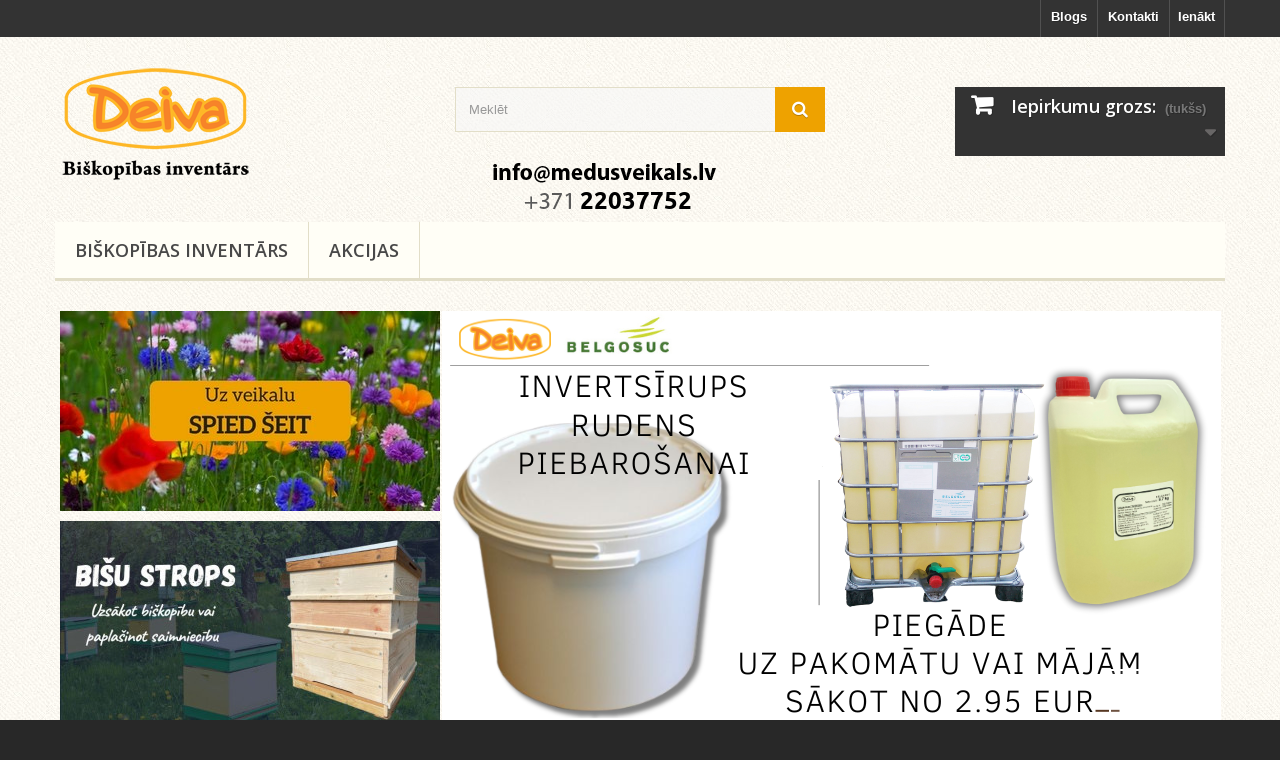

--- FILE ---
content_type: text/html; charset=utf-8
request_url: https://deivaveikals.lv/
body_size: 11683
content:
<!DOCTYPE HTML> <!--[if lt IE 7]><html class="no-js lt-ie9 lt-ie8 lt-ie7 " lang="lv"><![endif]--> <!--[if IE 7]><html class="no-js lt-ie9 lt-ie8 ie7" lang="lv"><![endif]--> <!--[if IE 8]><html class="no-js lt-ie9 ie8" lang="lv"><![endif]--> <!--[if gt IE 8]><html class="no-js ie9" lang="lv"><![endif]--><html lang="lv"><head><meta charset="utf-8" /><title>Biškopības interneta veikals - Biškopības inventārs un aprīkojums</title><meta name="description" content="Specializētais biškopības veikals internetā. Mēs piedāvājam plašu produktu klāstu biškopjiem. Visi mūsu produkti ir augstas kvalitātes un rūpīgi atlasīti, lai atbilstu profesionālu un hobiju biškopju vajadzībām." /><meta name="keywords" content="medus veikals,biškopības inventārs,biškopības aprīkojums,dravas inventārs,medus sviedes,veikals biškopjiem,bišu lietas,piederumi biškopjime,biškopība" /><meta name="generator" content="PrestaShop" /><meta name="robots" content="index,follow" /><meta name="viewport" content="width=device-width, minimum-scale=0.25, maximum-scale=1.6, initial-scale=1.0" /><meta name="apple-mobile-web-app-capable" content="yes" /><link rel="icon" type="image/vnd.microsoft.icon" href="/img/favicon.ico?1750069289" /><link rel="shortcut icon" type="image/x-icon" href="/img/favicon.ico?1750069289" /><link rel="stylesheet" href="https://deivaveikals.lv/themes/default-bootstrap/cache/v_93_64983157874843b343ce093993801155_all.css" type="text/css" media="all" /> <script type="text/javascript">var CUSTOMIZE_TEXTFIELD = 1;
var FancyboxI18nClose = 'Aizvērt';
var FancyboxI18nNext = 'Nāko&scaron;ais';
var FancyboxI18nPrev = 'Iepriek&scaron;ējais';
var added_to_wishlist = 'Added to your wishlist.';
var ajax_allowed = true;
var ajaxsearch = true;
var baseDir = 'https://deivaveikals.lv/';
var baseUri = 'https://deivaveikals.lv/';
var blocksearch_type = 'top';
var contentOnly = false;
var customizationIdMessage = 'Pielāgošana #';
var delete_txt = 'Dzēst';
var displayList = false;
var freeProductTranslation = 'Bezmaksas';
var freeShippingTranslation = '0,00 €';
var generated_date = 1769105231;
var homeslider_loop = 1;
var homeslider_pause = 5000;
var homeslider_speed = 600;
var homeslider_width = 779;
var id_lang = 2;
var img_dir = 'https://deivaveikals.lv/themes/default-bootstrap/img/';
var instantsearch = false;
var isGuest = 0;
var isLogged = 0;
var loggin_required = 'You must be logged in to manage your wishlist.';
var mywishlist_url = 'https://deivaveikals.lv/module/blockwishlist/mywishlist';
var page_name = 'index';
var placeholder_blocknewsletter = 'Ievadiet e-pastu';
var priceDisplayMethod = 0;
var priceDisplayPrecision = 2;
var quickView = true;
var removingLinkText = 'izņemt šo produktu no pirkumu groza';
var roundMode = 2;
var search_url = 'https://deivaveikals.lv/search';
var static_token = '389478d594abc35fd471f715f26b7f80';
var token = '01d7ff98936e6cf73aefafd6bc428d18';
var usingSecureMode = true;
var wishlistProductsIds = false;</script> <script type="text/javascript" src="/js/jquery/jquery-1.11.0.min.js"></script> <script type="text/javascript" src="/js/jquery/jquery-migrate-1.2.1.min.js"></script> <script type="text/javascript" src="/js/jquery/plugins/jquery.easing.js"></script> <script type="text/javascript" src="/js/tools.js"></script> <script type="text/javascript" src="/themes/default-bootstrap/js/global.js"></script> <script type="text/javascript" src="/themes/default-bootstrap/js/autoload/10-bootstrap.min.js"></script> <script type="text/javascript" src="/themes/default-bootstrap/js/autoload/15-jquery.total-storage.min.js"></script> <script type="text/javascript" src="/themes/default-bootstrap/js/autoload/15-jquery.uniform-modified.js"></script> <script type="text/javascript" src="/js/jquery/plugins/fancybox/jquery.fancybox.js"></script> <script type="text/javascript" src="/themes/default-bootstrap/js/modules/blockcart/ajax-cart.js"></script> <script type="text/javascript" src="/js/jquery/plugins/jquery.scrollTo.js"></script> <script type="text/javascript" src="/js/jquery/plugins/jquery.serialScroll.js"></script> <script type="text/javascript" src="/js/jquery/plugins/bxslider/jquery.bxslider.js"></script> <script type="text/javascript" src="/themes/default-bootstrap/js/tools/treeManagement.js"></script> <script type="text/javascript" src="/themes/default-bootstrap/js/modules/blocknewsletter/blocknewsletter.js"></script> <script type="text/javascript" src="/js/jquery/plugins/autocomplete/jquery.autocomplete.js"></script> <script type="text/javascript" src="/themes/default-bootstrap/js/modules/blocksearch/blocksearch.js"></script> <script type="text/javascript" src="/themes/default-bootstrap/js/modules/homeslider/js/homeslider.js"></script> <script type="text/javascript" src="/themes/default-bootstrap/js/modules/blockwishlist/js/ajax-wishlist.js"></script> <script type="text/javascript" src="/themes/default-bootstrap/js/modules/blocktopmenu/js/hoverIntent.js"></script> <script type="text/javascript" src="/themes/default-bootstrap/js/modules/blocktopmenu/js/superfish-modified.js"></script> <script type="text/javascript" src="/themes/default-bootstrap/js/modules/blocktopmenu/js/blocktopmenu.js"></script> <script type="text/javascript" src="/modules/ganalytics/views/js/GoogleAnalyticActionLib.js"></script> <script type="text/javascript" src="/themes/default-bootstrap/js/index.js"></script> <script type="text/javascript">(window.gaDevIds=window.gaDevIds||[]).push('d6YPbH');
				(function(i,s,o,g,r,a,m){i['GoogleAnalyticsObject']=r;i[r]=i[r]||function(){
				(i[r].q=i[r].q||[]).push(arguments)},i[r].l=1*new Date();a=s.createElement(o),
				m=s.getElementsByTagName(o)[0];a.async=1;a.src=g;m.parentNode.insertBefore(a,m)
				})(window,document,'script','//www.google-analytics.com/analytics.js','ga');
				ga('create', 'UA-7512644-6', 'auto');
				ga('require', 'ec');</script> <link rel="stylesheet" href="https://fonts.googleapis.com/css?family=Open+Sans:300,600&amp;subset=latin,latin-ext" type="text/css" media="all" /> <!--[if IE 8]> <script src="https://oss.maxcdn.com/libs/html5shiv/3.7.0/html5shiv.js"></script> <script src="https://oss.maxcdn.com/libs/respond.js/1.3.0/respond.min.js"></script> <![endif]--></head><body id="index" class="index hide-left-column hide-right-column lang_lv"><div id="page"><div class="header-container"> <header id="header"><div class="banner"><div class="container"><div class="row"></div></div></div><div class="nav"><div class="container"><div class="row"> <nav><div class="header_user_info"> <a class="login" href="https://deivaveikals.lv/my-account" rel="nofollow" title="Log in to your customer account"> Ienākt </a></div><div id="fwsx-nav-links"><ul><li> <a href="https://deivaveikals.lv/contact-us" title="Kontakti">Kontakti</a></li><li> <a href="http://medusblogs.lv/" target="_blank" title="Blogs">Blogs</a></li></ul></div></nav></div></div></div><div><div class="container"><div class="row"><div id="header_logo"> <a href="http://deivaveikals.lv/" title="Biškopības inventārs un aprīkojums"> <img class="logo img-responsive" src="https://deivaveikals.lv/img/deiva-1518698248.jpg" alt="Biškopības inventārs un aprīkojums" width="200" height="145"/> </a><div id="contact-phone"></div></div><div id="search_block_top" class="col-sm-4 clearfix"><form id="searchbox" method="get" action="https://deivaveikals.lv/search" > <input type="hidden" name="controller" value="search" /> <input type="hidden" name="orderby" value="position" /> <input type="hidden" name="orderway" value="desc" /> <input class="search_query form-control" type="text" id="search_query_top" name="search_query" placeholder="Meklēt" value="" /> <button type="submit" name="submit_search" class="btn btn-default button-search"> <span>Meklēt</span> </button></form></div><div class="col-sm-4 clearfix"><div class="shopping_cart"> <a href="https://deivaveikals.lv/quick-order" title="Skatīt manu pirkuma grozu" rel="nofollow"> <b>Iepirkumu grozs:</b> <span class="ajax_cart_quantity unvisible">0</span> <span class="ajax_cart_product_txt unvisible">produkts</span> <span class="ajax_cart_product_txt_s unvisible">Preces</span> <span class="ajax_cart_total unvisible"> </span> <span class="ajax_cart_no_product">(tukšs)</span> </a><div class="cart_block block exclusive"><div class="block_content"><div class="cart_block_list"><p class="cart_block_no_products"> Nav produktu</p><div class="cart-prices"><div class="cart-prices-line first-line"> <span class="price cart_block_shipping_cost ajax_cart_shipping_cost"> 0,00 € </span> <span> Piegāde </span></div><div class="cart-prices-line last-line"> <span class="price cart_block_total ajax_block_cart_total">0,00 €</span> <span>Pavisam kopā:</span></div></div><p class="cart-buttons"> <a id="button_order_cart" class="btn btn-default button button-small" href="https://deivaveikals.lv/quick-order" title="Pasūtīt" rel="nofollow"> <span> Pasūtīt<i class="icon-chevron-right right"></i> </span> </a></p></div></div></div></div></div><div id="layer_cart"><div class="clearfix"><div class="layer_cart_product col-xs-12 col-md-6"> <span class="cross" title="Aizvērt logu"></span><h2> <i class="icon-ok"></i>Produkts veiksmīgi pievienots iepirkumu grozam</h2><div class="product-image-container layer_cart_img"></div><div class="layer_cart_product_info"> <span id="layer_cart_product_title" class="product-name"></span> <span id="layer_cart_product_attributes"></span><div> <strong class="dark">Daudzums</strong> <span id="layer_cart_product_quantity"></span></div><div> <strong class="dark">Pavisam kopā:</strong> <span id="layer_cart_product_price"></span></div></div></div><div class="layer_cart_cart col-xs-12 col-md-6"><h2> <span class="ajax_cart_product_txt_s unvisible"> Tavā grozā ir <span class="ajax_cart_quantity">0</span> produkti. </span> <span class="ajax_cart_product_txt "> Pastāv 1 prece Jūsu grozā. </span></h2><div class="layer_cart_row"> <strong class="dark"> Kopā produkti: (ar PVN) </strong> <span class="ajax_block_products_total"> </span></div><div class="layer_cart_row"> <strong class="dark"> Kopā piegāde:&nbsp;(ar PVN) </strong> <span class="ajax_cart_shipping_cost"> 0,00 € </span></div><div class="layer_cart_row"> <strong class="dark"> Pavisam kopā: (ar PVN) </strong> <span class="ajax_block_cart_total"> </span></div><div class="button-container"> <span class="continue btn btn-default button exclusive-medium" title="Turpināt iepirkties"> <span> <i class="icon-chevron-left left"></i>Turpināt iepirkties </span> </span> <a class="btn btn-default button button-medium" href="https://deivaveikals.lv/quick-order" title="Turpināt maksājumu" rel="nofollow"> <span> Turpināt maksājumu<i class="icon-chevron-right right"></i> </span> </a></div></div></div><div class="crossseling"></div></div><div class="layer_cart_overlay"></div><div id="block_top_menu" class="sf-contener clearfix col-lg-12"><div class="cat-title">Sadaļas</div><ul class="sf-menu clearfix menu-content"><li><a href="https://deivaveikals.lv/18-biskopibas-inventars" title="Biškopības inventārs">Biškopības inventārs</a><ul><li><a href="https://deivaveikals.lv/20-stropi-un-to-aprikojums" title="Stropi un to aprīkojums">Stropi un to aprīkojums</a></li><li><a href="https://deivaveikals.lv/21-vaska-sunu-plaksnes" title="Vaska šūnu plāksnes">Vaska šūnu plāksnes</a></li><li><a href="https://deivaveikals.lv/22-medus-sviedes" title="Medus sviedes">Medus sviedes</a><ul><li><a href="https://deivaveikals.lv/62-tangencialas-medus-sviedes" title="Tangenciālās medus sviedes">Tangenciālās medus sviedes</a></li><li><a href="https://deivaveikals.lv/23-radialas-medus-sviedes" title="Radiālās medus sviedes">Radiālās medus sviedes</a></li><li><a href="https://deivaveikals.lv/30-kasesu-medus-sviedes" title="Kasešu medus sviedes">Kasešu medus sviedes</a></li></ul></li><li><a href="https://deivaveikals.lv/24-vaska-kausesana" title="Vaska kausēšana">Vaska kausēšana</a></li><li><a href="https://deivaveikals.lv/27-bisu-barosana" title="Bišu barošana">Bišu barošana</a><ul><li><a href="https://deivaveikals.lv/28-bisu-bariba" title="Bišu barība">Bišu barība</a></li><li><a href="https://deivaveikals.lv/29-barotavas" title="Barotavas">Barotavas</a></li></ul></li><li><a href="https://deivaveikals.lv/26-bisu-veseliba" title="Bišu veselība">Bišu veselība</a></li><li><a href="https://deivaveikals.lv/25-nektaraugu-seklas" title="Nektāraugu sēklas">Nektāraugu sēklas</a></li><li><a href="https://deivaveikals.lv/51-bisu-spietu-pievilinasana" title="Bišu spietu pievilināšana">Bišu spietu pievilināšana</a></li><li><a href="https://deivaveikals.lv/52-bisu-masu-audzesana" title="Bišu māšu audzēšana">Bišu māšu audzēšana</a></li><li><a href="https://deivaveikals.lv/54-medus-fasesana" title="Medus fasēšana">Medus fasēšana</a></li><li><a href="https://deivaveikals.lv/55-medus-filtresana" title="Medus filtrēšana">Medus filtrēšana</a></li><li><a href="https://deivaveikals.lv/78-medus-dekristalizacija" title="Medus dekristalizācija">Medus dekristalizācija</a></li><li><a href="https://deivaveikals.lv/89-ziedputeksnu-un-bisu-maizes-razosanai" title="Ziedputekšņu un bišu maizes ražošanai">Ziedputekšņu un bišu maizes ražošanai</a></li><li><a href="https://deivaveikals.lv/56-medus-atvakosana" title="Medus atvākošana">Medus atvākošana</a></li><li><a href="https://deivaveikals.lv/57-biskopja-apgerbs" title="Biškopja apģērbs">Biškopja apģērbs</a><ul><li><a href="https://deivaveikals.lv/58-biskopja-kombinezoni" title="Biškopja kombinezoni">Biškopja kombinezoni</a></li><li><a href="https://deivaveikals.lv/59-biskopja-sejassargi" title="Biškopja sejassargi">Biškopja sejassargi</a></li><li><a href="https://deivaveikals.lv/60-biskopja-cimdi-un-cits-aizsargapgerbs" title="Biškopja cimdi un cits aizsargapģērbs">Biškopja cimdi un cits aizsargapģērbs</a></li><li><a href="https://deivaveikals.lv/61-biskopja-jakas" title="Biškopja jakas">Biškopja jakas</a></li><li><a href="https://deivaveikals.lv/80-biskopja-bikses" title="Biškopja bikses">Biškopja bikses</a></li></ul></li><li><a href="https://deivaveikals.lv/68-biskopja-darbariki-un-aksesuari" title="Biškopja darbarīki un aksesuāri">Biškopja darbarīki un aksesuāri</a><ul><li><a href="https://deivaveikals.lv/69-dumekli" title="Dūmekļi">Dūmekļi</a></li><li><a href="https://deivaveikals.lv/70-biskopja-kaltini" title="Biškopja kaltiņi">Biškopja kaltiņi</a></li><li><a href="https://deivaveikals.lv/71-ramisu-iestieplosana-un-iesunosana" title="Rāmīšu iestiepļošana un iešūnošana">Rāmīšu iestiepļošana un iešūnošana</a></li><li><a href="https://deivaveikals.lv/72-slotinas" title="Slotiņas">Slotiņas</a></li><li><a href="https://deivaveikals.lv/73-atvakosanas-inventars" title="Atvākošanas inventārs">Atvākošanas inventārs</a></li></ul></li><li><a href="https://deivaveikals.lv/92-davanas-dazadi-citi-produkti" title="Dāvanas & dažādi citi produkti">Dāvanas & dažādi citi produkti</a></li></ul></li><li><a href="/medus-veikala-akcijas-cenas" title="Akcijas">Akcijas</a></li></ul></div></div></div></div> </header></div><div class="columns-container"><div id="columns" class="container"><div id="slider_row" class="row"><div id="top_column" class="center_column col-xs-12 col-sm-12"><div id="htmlcontent_top"><ul class="htmlcontent-home clearfix row"><li class="htmlcontent-item-1 col-xs-4"> <a href="/18-biskopibas-inventars" class="item-link" title="S&#257;kt iepirkties"> <img src="https://deivaveikals.lv/modules/themeconfigurator/img/be5fecef090a3876a6898e4b0de010811e7bbbeb_uz-medus-veikalu.jpg" class="item-img " title="S&#257;kt iepirkties" alt="S&#257;kt iepirkties" width="380" height="200"/> </a></li><li class="htmlcontent-item-2 col-xs-4"> <a href="/20-stropi-un-to-aprikojums" class="item-link" title="Bi&scaron;u strops"> <img src="https://deivaveikals.lv/modules/themeconfigurator/img/4eec7eccfb252145e3a5de65e779b7c468318902_slider-interneta-veikaliem.jpg" class="item-img " title="Bi&scaron;u strops" alt="Bi&scaron;u strops" width="380" height="205"/> </a></li></ul></div><div id="homepage-slider"><ul id="homeslider" style="max-height:420px;"><li class="homeslider-container"> <a href="https://deivaveikals.lv/28-bisu-bariba" title="Invertsīrups bitēm"> <img src="https://deivaveikals.lv/modules/homeslider/images/9dc2efe2355478b8b8a2fee5b1f8d21aa12d0170_slider-bariba.png" width="779" height="420" alt="Inverts&#299;rups bit&#275;m" /> </a></li><li class="homeslider-container"> <a href="https://deivaveikals.lv/biskopibas-inventars/1000-kartona-kaste-medus-telpas-ramim-.html" title="Kartona kaste medus telpas rāmim ar plastmasas rokturi komplektā."> <img src="https://deivaveikals.lv/modules/homeslider/images/1543ac46fda88734172997384f3ea3d14196fff6_Slider interneta veikaliem (3).jpg" width="779" height="420" alt="Kartona kaste medus telpas r&#257;mim ar plastmasas rokturi komplekt&#257;." /> </a></li><li class="homeslider-container"> <a href="/93-veterinara-aptieka" title="Interneta veterinārā aptieka APIVET"> <img src="https://deivaveikals.lv/modules/homeslider/images/7fb08e67164f6d592cec0be7a06f4148657f52a9_varostop-slider.jpg" width="779" height="420" alt="Interneta veterin&#257;r&#257; aptieka APIVET" /> </a></li><li class="homeslider-container"> <a href="/68-biskopja-darbariki-un-aksesuari" title="Biškopības inventārs"> <img src="https://deivaveikals.lv/modules/homeslider/images/602a9bd96a1fdc8b40a4500097628cd92dd97fff_Slider-darbariki.jpg" width="779" height="420" alt="Bi&scaron;kop&#299;bas invent&#257;rs" /> </a><div class="homeslider-description"><h4><span style="color:#573722;">Biškopības inventārs</span></h4><h4><span style="color:#573722;">visām gaumēm</span></h4><p></p></div></li><li class="homeslider-container"> <a href="https://deivaveikals.lv/biskopja-darbariki-un-aksesuari/320-spietuve-finiera.html" title="Spietuve (finiera) atlaide"> <img src="https://deivaveikals.lv/modules/homeslider/images/be67f8b01335cedba7920b4c685f5d1af0db48b6_Slider interneta veikaliem (3).jpg" width="779" height="420" alt="Spietuve (finiera) atlaide" /> </a></li><li class="homeslider-container"> <a href="/" title="Biškopības inventārs"> <img src="https://deivaveikals.lv/modules/homeslider/images/3a410f8e7b7820a619c4558f96c440a2990265b8_inventars-slideris.jpg" width="779" height="420" alt="Bi&scaron;kop&#299;bas invent&#257;rs" /> </a></li></ul></div></div></div><div class="row"><div id="center_column" class="center_column col-xs-12 col-sm-12"><ul id="home-page-tabs" class="nav nav-tabs clearfix"><li><a data-toggle="tab" href="#homefeatured" class="homefeatured">Aktuāli</a></li><li><a data-toggle="tab" href="#blockspecials" class="blockspecials">Īpašie piedāvājumi</a></li><li><a data-toggle="tab" href="#blocknewproducts" class="blocknewproducts">Jaunumi</a></li><li><a data-toggle="tab" href="#blockbestsellers" class="blockbestsellers">Visvairāk pirkts</a></li></ul><div class="tab-content"><ul id="blockspecials" class="product_list grid row blockspecials tab-pane"><li class="ajax_block_product col-xs-12 col-sm-4 col-md-3 first-in-line last-line first-item-of-tablet-line first-item-of-mobile-line last-mobile-line"><div class="product-container" itemscope itemtype="http://schema.org/Product"><div class="left-block"><div class="product-image-container"> <a class="product_img_link" href="https://deivaveikals.lv/biskopja-darbariki-un-aksesuari/320-spietuve-finiera.html" title="Spietuve (finiera)" itemprop="url"> <img class="replace-2x img-responsive" src="https://deivaveikals.lv/1034-home_default/spietuve-finiera.jpg" alt="Spietuve (finiera)" title="Spietuve (finiera)" width="250" height="250" itemprop="image" /> </a><div class="quick-view-wrapper-mobile"> <a class="quick-view-mobile" href="https://deivaveikals.lv/biskopja-darbariki-un-aksesuari/320-spietuve-finiera.html" rel="https://deivaveikals.lv/biskopja-darbariki-un-aksesuari/320-spietuve-finiera.html"> <i class="icon-eye-open"></i> </a></div> <a class="quick-view" href="https://deivaveikals.lv/biskopja-darbariki-un-aksesuari/320-spietuve-finiera.html" rel="https://deivaveikals.lv/biskopja-darbariki-un-aksesuari/320-spietuve-finiera.html"> <span>Ātrais skats</span> </a><div class="content_price" itemprop="offers" itemscope itemtype="http://schema.org/Offer"> <span itemprop="price" class="price product-price"> 39,90 € </span><meta itemprop="priceCurrency" content="EUR" /> <span class="old-price product-price"> 45,00 € </span></div></div></div><div class="right-block"><h5 itemprop="name"> <a class="product-name" href="https://deivaveikals.lv/biskopja-darbariki-un-aksesuari/320-spietuve-finiera.html" title="Spietuve (finiera)" itemprop="url" > Spietuve (finiera) </a></h5><p class="product-desc" itemprop="description"> No finiera izgatavota kaste, kura paredzēta spieta savākšanai, pagaidu uzglabāšanai un transportēšanai.</p><div itemprop="offers" itemscope itemtype="http://schema.org/Offer" class="content_price"> <span itemprop="price" class="price product-price"> 39,90 € </span><meta itemprop="priceCurrency" content="EUR" /> <span class="old-price product-price"> 45,00 € </span></div><div class="button-container"> <a class="button ajax_add_to_cart_button btn btn-default" href="http://deivaveikals.lv/cart?add=1&amp;id_product=320&amp;token=389478d594abc35fd471f715f26b7f80" rel="nofollow" title="Ielikt grozā" data-id-product="320"> <span>Ielikt grozā</span> </a> <a itemprop="url" class="button lnk_view btn btn-default" href="https://deivaveikals.lv/biskopja-darbariki-un-aksesuari/320-spietuve-finiera.html" title="Skatīt kā"> <span>Vairāk</span> </a></div><div class="product-flags"> <span class="discount">Akcijas cena!</span></div> <span itemprop="offers" itemscope itemtype="http://schema.org/Offer" class="availability"> <span class="available-now"><link itemprop="availability" href="http://schema.org/InStock" /> Ir veikalā </span> </span></div></div></li><li class="ajax_block_product col-xs-12 col-sm-4 col-md-3 last-line last-item-of-mobile-line last-mobile-line"><div class="product-container" itemscope itemtype="http://schema.org/Product"><div class="left-block"><div class="product-image-container"> <a class="product_img_link" href="https://deivaveikals.lv/sakums/1010-skabenskabes-glicerina-plaksnites.html" title="Skābeņskābes- glicerīna plāksnītes (iepakojumā 20 plāksnītes)" itemprop="url"> <img class="replace-2x img-responsive" src="https://deivaveikals.lv/1371-home_default/skabenskabes-glicerina-plaksnites.jpg" alt="Skābeņskābes- glicerīna plāksnītes (iepakojumā 20 plāksnītes)" title="Skābeņskābes- glicerīna plāksnītes (iepakojumā 20 plāksnītes)" width="250" height="250" itemprop="image" /> </a><div class="quick-view-wrapper-mobile"> <a class="quick-view-mobile" href="https://deivaveikals.lv/sakums/1010-skabenskabes-glicerina-plaksnites.html" rel="https://deivaveikals.lv/sakums/1010-skabenskabes-glicerina-plaksnites.html"> <i class="icon-eye-open"></i> </a></div> <a class="quick-view" href="https://deivaveikals.lv/sakums/1010-skabenskabes-glicerina-plaksnites.html" rel="https://deivaveikals.lv/sakums/1010-skabenskabes-glicerina-plaksnites.html"> <span>Ātrais skats</span> </a><div class="content_price" itemprop="offers" itemscope itemtype="http://schema.org/Offer"> <span itemprop="price" class="price product-price"> 7,20 € </span><meta itemprop="priceCurrency" content="EUR" /> <span class="old-price product-price"> 8,50 € </span></div></div></div><div class="right-block"><h5 itemprop="name"> <a class="product-name" href="https://deivaveikals.lv/sakums/1010-skabenskabes-glicerina-plaksnites.html" title="Skābeņskābes- glicerīna plāksnītes (iepakojumā 20 plāksnītes)" itemprop="url" > Skābeņskābes- glicerīna plāksnītes... </a></h5><p class="product-desc" itemprop="description"> Kartona plāksnītes piesūcinātas ar skābeņskābes dihidrātu 33% un augu glicerīns 67% šķīdumu. Plāksnītes paredzētas ievietošanai bišu stropā medus bišu varrozes profilaksei un ierobežošanai, kā arī inventāra kopšanai. Glicerīns nodrošina pakāpenisku aktīvās vielas izdalīšanos. Produkts ir dabisks un nekaitīgs bitēm.</p><div itemprop="offers" itemscope itemtype="http://schema.org/Offer" class="content_price"> <span itemprop="price" class="price product-price"> 7,20 € </span><meta itemprop="priceCurrency" content="EUR" /> <span class="old-price product-price"> 8,50 € </span></div><div class="button-container"> <a class="button ajax_add_to_cart_button btn btn-default" href="http://deivaveikals.lv/cart?add=1&amp;id_product=1010&amp;token=389478d594abc35fd471f715f26b7f80" rel="nofollow" title="Ielikt grozā" data-id-product="1010"> <span>Ielikt grozā</span> </a> <a itemprop="url" class="button lnk_view btn btn-default" href="https://deivaveikals.lv/sakums/1010-skabenskabes-glicerina-plaksnites.html" title="Skatīt kā"> <span>Vairāk</span> </a></div><div class="product-flags"> <span class="discount">Akcijas cena!</span></div> <span itemprop="offers" itemscope itemtype="http://schema.org/Offer" class="availability"> <span class="available-now"><link itemprop="availability" href="http://schema.org/InStock" /> Ir veikalā </span> </span></div></div></li></ul><ul id="blocknewproducts" class="product_list grid row blocknewproducts tab-pane"><li class="ajax_block_product col-xs-12 col-sm-4 col-md-3 first-in-line last-line first-item-of-tablet-line first-item-of-mobile-line last-mobile-line"><div class="product-container" itemscope itemtype="http://schema.org/Product"><div class="left-block"><div class="product-image-container"> <a class="product_img_link" href="https://deivaveikals.lv/davanas-dazadi-citi-produkti/1011-svecu-dakts-3x620m.html" title="Sveču dakts 3x6/20m" itemprop="url"> <img class="replace-2x img-responsive" src="https://deivaveikals.lv/1372-home_default/svecu-dakts-3x620m.jpg" alt="Sveču dakts 3x6/20m" title="Sveču dakts 3x6/20m" width="250" height="250" itemprop="image" /> </a><div class="quick-view-wrapper-mobile"> <a class="quick-view-mobile" href="https://deivaveikals.lv/davanas-dazadi-citi-produkti/1011-svecu-dakts-3x620m.html" rel="https://deivaveikals.lv/davanas-dazadi-citi-produkti/1011-svecu-dakts-3x620m.html"> <i class="icon-eye-open"></i> </a></div> <a class="quick-view" href="https://deivaveikals.lv/davanas-dazadi-citi-produkti/1011-svecu-dakts-3x620m.html" rel="https://deivaveikals.lv/davanas-dazadi-citi-produkti/1011-svecu-dakts-3x620m.html"> <span>Ātrais skats</span> </a><div class="content_price" itemprop="offers" itemscope itemtype="http://schema.org/Offer"> <span itemprop="price" class="price product-price"> 4,20 € </span><meta itemprop="priceCurrency" content="EUR" /></div> <a class="new-box" href="https://deivaveikals.lv/davanas-dazadi-citi-produkti/1011-svecu-dakts-3x620m.html"> <span class="new-label">Jauns</span> </a></div></div><div class="right-block"><h5 itemprop="name"> <a class="product-name" href="https://deivaveikals.lv/davanas-dazadi-citi-produkti/1011-svecu-dakts-3x620m.html" title="Sveču dakts 3x6/20m" itemprop="url" > Sveču dakts 3x6/20m </a></h5><p class="product-desc" itemprop="description"></p><div itemprop="offers" itemscope itemtype="http://schema.org/Offer" class="content_price"> <span itemprop="price" class="price product-price"> 4,20 € </span><meta itemprop="priceCurrency" content="EUR" /></div><div class="button-container"> <a class="button ajax_add_to_cart_button btn btn-default" href="http://deivaveikals.lv/cart?add=1&amp;id_product=1011&amp;token=389478d594abc35fd471f715f26b7f80" rel="nofollow" title="Ielikt grozā" data-id-product="1011"> <span>Ielikt grozā</span> </a> <a itemprop="url" class="button lnk_view btn btn-default" href="https://deivaveikals.lv/davanas-dazadi-citi-produkti/1011-svecu-dakts-3x620m.html" title="Skatīt kā"> <span>Vairāk</span> </a></div><div class="product-flags"></div> <span itemprop="offers" itemscope itemtype="http://schema.org/Offer" class="availability"> <span class="available-now"><link itemprop="availability" href="http://schema.org/InStock" /> Ir veikalā </span> </span></div></div></li></ul><ul id="blockbestsellers" class="product_list grid row blockbestsellers tab-pane"><li class="ajax_block_product col-xs-12 col-sm-4 col-md-3 first-in-line first-item-of-tablet-line first-item-of-mobile-line"><div class="product-container" itemscope itemtype="http://schema.org/Product"><div class="left-block"><div class="product-image-container"> <a class="product_img_link" href="https://deivaveikals.lv/vaska-sunu-plaksnes/16-vaska-sunu-plaksne.html" title="Vaska šūnu plāksne 1gb" itemprop="url"> <img class="replace-2x img-responsive" src="https://deivaveikals.lv/34-home_default/vaska-sunu-plaksne.jpg" alt="Vaska šūnu plāksne" title="Vaska šūnu plāksne" width="250" height="250" itemprop="image" /> </a><div class="quick-view-wrapper-mobile"> <a class="quick-view-mobile" href="https://deivaveikals.lv/vaska-sunu-plaksnes/16-vaska-sunu-plaksne.html" rel="https://deivaveikals.lv/vaska-sunu-plaksnes/16-vaska-sunu-plaksne.html"> <i class="icon-eye-open"></i> </a></div> <a class="quick-view" href="https://deivaveikals.lv/vaska-sunu-plaksnes/16-vaska-sunu-plaksne.html" rel="https://deivaveikals.lv/vaska-sunu-plaksnes/16-vaska-sunu-plaksne.html"> <span>Ātrais skats</span> </a><div class="content_price" itemprop="offers" itemscope itemtype="http://schema.org/Offer"> <span itemprop="price" class="price product-price"> 1,50 € </span><meta itemprop="priceCurrency" content="EUR" /></div></div></div><div class="right-block"><h5 itemprop="name"> <a class="product-name" href="https://deivaveikals.lv/vaska-sunu-plaksnes/16-vaska-sunu-plaksne.html" title="Vaska šūnu plāksne 1gb" itemprop="url" > Vaska šūnu plāksne 1gb </a></h5><p class="product-desc" itemprop="description"> Sastāvs:&nbsp;100% bišu vasks. Izmērs:&nbsp;41 x 26 cm</p><div itemprop="offers" itemscope itemtype="http://schema.org/Offer" class="content_price"> <span itemprop="price" class="price product-price"> 1,50 € </span><meta itemprop="priceCurrency" content="EUR" /></div><div class="button-container"> <a class="button ajax_add_to_cart_button btn btn-default" href="http://deivaveikals.lv/cart?add=1&amp;id_product=16&amp;token=389478d594abc35fd471f715f26b7f80" rel="nofollow" title="Ielikt grozā" data-id-product="16"> <span>Ielikt grozā</span> </a> <a itemprop="url" class="button lnk_view btn btn-default" href="https://deivaveikals.lv/vaska-sunu-plaksnes/16-vaska-sunu-plaksne.html" title="Skatīt kā"> <span>Vairāk</span> </a></div><div class="product-flags"></div> <span itemprop="offers" itemscope itemtype="http://schema.org/Offer" class="availability"> <span class="available-now"><link itemprop="availability" href="http://schema.org/InStock" /> Ir veikalā </span> </span></div></div></li><li class="ajax_block_product col-xs-12 col-sm-4 col-md-3 last-item-of-mobile-line"><div class="product-container" itemscope itemtype="http://schema.org/Product"><div class="left-block"><div class="product-image-container"> <a class="product_img_link" href="https://deivaveikals.lv/veterinara-aptieka/939-varostop-plaksnites-varrozes-arstesanai-bitem-n10.html" title="Varostop N10 (iepakojumā 10 plāksnītes)" itemprop="url"> <img class="replace-2x img-responsive" src="https://deivaveikals.lv/1310-home_default/varostop-plaksnites-varrozes-arstesanai-bitem-n10.jpg" alt="Varostop N10" title="Varostop N10" width="250" height="250" itemprop="image" /> </a><div class="quick-view-wrapper-mobile"> <a class="quick-view-mobile" href="https://deivaveikals.lv/veterinara-aptieka/939-varostop-plaksnites-varrozes-arstesanai-bitem-n10.html" rel="https://deivaveikals.lv/veterinara-aptieka/939-varostop-plaksnites-varrozes-arstesanai-bitem-n10.html"> <i class="icon-eye-open"></i> </a></div> <a class="quick-view" href="https://deivaveikals.lv/veterinara-aptieka/939-varostop-plaksnites-varrozes-arstesanai-bitem-n10.html" rel="https://deivaveikals.lv/veterinara-aptieka/939-varostop-plaksnites-varrozes-arstesanai-bitem-n10.html"> <span>Ātrais skats</span> </a><div class="content_price" itemprop="offers" itemscope itemtype="http://schema.org/Offer"> <span itemprop="price" class="price product-price"> 6,85 € </span><meta itemprop="priceCurrency" content="EUR" /></div></div></div><div class="right-block"><h5 itemprop="name"> <a class="product-name" href="https://deivaveikals.lv/veterinara-aptieka/939-varostop-plaksnites-varrozes-arstesanai-bitem-n10.html" title="Varostop N10 (iepakojumā 10 plāksnītes)" itemprop="url" > Varostop N10 (iepakojumā 10 plāksnītes) </a></h5><p class="product-desc" itemprop="description"> Apmaksa veikalā uz vietas nav iespējama!!! Preci var pasūtīt internetveikalā vai apmaksājot priekšapmaksas rēķinu Veterinārās zāles ir iespējams iegādāties sezonāli no 01.04&nbsp;līdz 31.10 Sastāvs: 1 plāksnīte satur: Aktīvā viela-Flumetrīns 3,6mg Palīgvielas-Skābarža koka plāksnītes, etilspirts(galaproduktā nav noteikts), ksilīts(galaproduktā nav noteikts)...</p><div itemprop="offers" itemscope itemtype="http://schema.org/Offer" class="content_price"> <span itemprop="price" class="price product-price"> 6,85 € </span><meta itemprop="priceCurrency" content="EUR" /></div><div class="button-container"> <span class="button ajax_add_to_cart_button btn btn-default disabled"> <span>Ielikt grozā</span> </span> <a itemprop="url" class="button lnk_view btn btn-default" href="https://deivaveikals.lv/veterinara-aptieka/939-varostop-plaksnites-varrozes-arstesanai-bitem-n10.html" title="Skatīt kā"> <span>Vairāk</span> </a></div><div class="product-flags"></div> <span itemprop="offers" itemscope itemtype="http://schema.org/Offer" class="availability"> <span class="out-of-stock"><link itemprop="availability" href="http://schema.org/OutOfStock" />Pa&scaron;laik nav pieejams </span> </span></div></div></li><li class="ajax_block_product col-xs-12 col-sm-4 col-md-3 last-item-of-tablet-line first-item-of-mobile-line"><div class="product-container" itemscope itemtype="http://schema.org/Product"><div class="left-block"><div class="product-image-container"> <a class="product_img_link" href="https://deivaveikals.lv/stropi-un-to-aprikojums/151-peru-telpas-ramitis-latvijas-stavstrops.html" title="Peru telpas rāmītis, Latvijas stāvstrops" itemprop="url"> <img class="replace-2x img-responsive" src="https://deivaveikals.lv/63-home_default/peru-telpas-ramitis-latvijas-stavstrops.jpg" alt="Peru telpas rāmītis, Latvijas stāvstrops" title="Peru telpas rāmītis, Latvijas stāvstrops" width="250" height="250" itemprop="image" /> </a><div class="quick-view-wrapper-mobile"> <a class="quick-view-mobile" href="https://deivaveikals.lv/stropi-un-to-aprikojums/151-peru-telpas-ramitis-latvijas-stavstrops.html" rel="https://deivaveikals.lv/stropi-un-to-aprikojums/151-peru-telpas-ramitis-latvijas-stavstrops.html"> <i class="icon-eye-open"></i> </a></div> <a class="quick-view" href="https://deivaveikals.lv/stropi-un-to-aprikojums/151-peru-telpas-ramitis-latvijas-stavstrops.html" rel="https://deivaveikals.lv/stropi-un-to-aprikojums/151-peru-telpas-ramitis-latvijas-stavstrops.html"> <span>Ātrais skats</span> </a><div class="content_price" itemprop="offers" itemscope itemtype="http://schema.org/Offer"> <span itemprop="price" class="price product-price"> 0,85 € </span><meta itemprop="priceCurrency" content="EUR" /></div></div></div><div class="right-block"><h5 itemprop="name"> <a class="product-name" href="https://deivaveikals.lv/stropi-un-to-aprikojums/151-peru-telpas-ramitis-latvijas-stavstrops.html" title="Peru telpas rāmītis, Latvijas stāvstrops" itemprop="url" > Peru telpas rāmītis, Latvijas stāvstrops </a></h5><p class="product-desc" itemprop="description"></p><div itemprop="offers" itemscope itemtype="http://schema.org/Offer" class="content_price"> <span itemprop="price" class="price product-price"> 0,85 € </span><meta itemprop="priceCurrency" content="EUR" /></div><div class="button-container"> <a class="button ajax_add_to_cart_button btn btn-default" href="http://deivaveikals.lv/cart?add=1&amp;id_product=151&amp;token=389478d594abc35fd471f715f26b7f80" rel="nofollow" title="Ielikt grozā" data-id-product="151"> <span>Ielikt grozā</span> </a> <a itemprop="url" class="button lnk_view btn btn-default" href="https://deivaveikals.lv/stropi-un-to-aprikojums/151-peru-telpas-ramitis-latvijas-stavstrops.html" title="Skatīt kā"> <span>Vairāk</span> </a></div><div class="product-flags"></div> <span itemprop="offers" itemscope itemtype="http://schema.org/Offer" class="availability"> <span class="available-now"><link itemprop="availability" href="http://schema.org/InStock" /> Ir veikalā </span> </span></div></div></li><li class="ajax_block_product col-xs-12 col-sm-4 col-md-3 last-in-line first-item-of-tablet-line last-item-of-mobile-line"><div class="product-container" itemscope itemtype="http://schema.org/Product"><div class="left-block"><div class="product-image-container"> <a class="product_img_link" href="https://deivaveikals.lv/bisu-bariba/795-invertsirups-bitem-invertbee-kg-izlejamais-daudzumam-virs-250kg.html" title="Invertsīrups bitēm INVERTBEE, kg, lejamais daudzumam virs 250kg" itemprop="url"> <img class="replace-2x img-responsive" src="https://deivaveikals.lv/807-home_default/invertsirups-bitem-invertbee-kg-izlejamais-daudzumam-virs-250kg.jpg" alt="Invertsīrups bitēm INVERTBEE, 15kg" title="Invertsīrups bitēm INVERTBEE, 15kg" width="250" height="250" itemprop="image" /> </a><div class="quick-view-wrapper-mobile"> <a class="quick-view-mobile" href="https://deivaveikals.lv/bisu-bariba/795-invertsirups-bitem-invertbee-kg-izlejamais-daudzumam-virs-250kg.html" rel="https://deivaveikals.lv/bisu-bariba/795-invertsirups-bitem-invertbee-kg-izlejamais-daudzumam-virs-250kg.html"> <i class="icon-eye-open"></i> </a></div> <a class="quick-view" href="https://deivaveikals.lv/bisu-bariba/795-invertsirups-bitem-invertbee-kg-izlejamais-daudzumam-virs-250kg.html" rel="https://deivaveikals.lv/bisu-bariba/795-invertsirups-bitem-invertbee-kg-izlejamais-daudzumam-virs-250kg.html"> <span>Ātrais skats</span> </a><div class="content_price" itemprop="offers" itemscope itemtype="http://schema.org/Offer"> <span itemprop="price" class="price product-price"> 1,14 € </span><meta itemprop="priceCurrency" content="EUR" /></div></div></div><div class="right-block"><h5 itemprop="name"> <a class="product-name" href="https://deivaveikals.lv/bisu-bariba/795-invertsirups-bitem-invertbee-kg-izlejamais-daudzumam-virs-250kg.html" title="Invertsīrups bitēm INVERTBEE, kg, lejamais daudzumam virs 250kg" itemprop="url" > Invertsīrups bitēm INVERTBEE, kg, lejamais... </a></h5><p class="product-desc" itemprop="description"> Bišu barība INVERTBEE (ražots Belģijā, Belgosuc NV, 25 gadu pieredze bišu barības ražošanā) Izlejamais sīrups daudzumam virs 250kg. Klients ierodas ar savu taru, un veicam sīrupa ieliešanu klienta traukos.</p><div itemprop="offers" itemscope itemtype="http://schema.org/Offer" class="content_price"> <span itemprop="price" class="price product-price"> 1,14 € </span><meta itemprop="priceCurrency" content="EUR" /></div><div class="button-container"> <a itemprop="url" class="button lnk_view btn btn-default" href="https://deivaveikals.lv/bisu-bariba/795-invertsirups-bitem-invertbee-kg-izlejamais-daudzumam-virs-250kg.html" title="Skatīt kā"> <span>Vairāk</span> </a></div><div class="product-flags"></div> <span itemprop="offers" itemscope itemtype="http://schema.org/Offer" class="availability"> <span class="available-now"><link itemprop="availability" href="http://schema.org/InStock" /> Ir veikalā </span> </span></div></div></li><li class="ajax_block_product col-xs-12 col-sm-4 col-md-3 first-in-line last-line first-item-of-mobile-line"><div class="product-container" itemscope itemtype="http://schema.org/Product"><div class="left-block"><div class="product-image-container"> <a class="product_img_link" href="https://deivaveikals.lv/stropi-un-to-aprikojums/153-peru-telpas-ramitis-latvijas-stavstrops.html" title="Medus telpas rāmītis, Latvijas stāvstrops" itemprop="url"> <img class="replace-2x img-responsive" src="https://deivaveikals.lv/684-home_default/peru-telpas-ramitis-latvijas-stavstrops.jpg" alt="Medus telpas rāmītis, Latvijas stāvstrops" title="Medus telpas rāmītis, Latvijas stāvstrops" width="250" height="250" itemprop="image" /> </a><div class="quick-view-wrapper-mobile"> <a class="quick-view-mobile" href="https://deivaveikals.lv/stropi-un-to-aprikojums/153-peru-telpas-ramitis-latvijas-stavstrops.html" rel="https://deivaveikals.lv/stropi-un-to-aprikojums/153-peru-telpas-ramitis-latvijas-stavstrops.html"> <i class="icon-eye-open"></i> </a></div> <a class="quick-view" href="https://deivaveikals.lv/stropi-un-to-aprikojums/153-peru-telpas-ramitis-latvijas-stavstrops.html" rel="https://deivaveikals.lv/stropi-un-to-aprikojums/153-peru-telpas-ramitis-latvijas-stavstrops.html"> <span>Ātrais skats</span> </a><div class="content_price" itemprop="offers" itemscope itemtype="http://schema.org/Offer"> <span itemprop="price" class="price product-price"> 0,80 € </span><meta itemprop="priceCurrency" content="EUR" /></div></div></div><div class="right-block"><h5 itemprop="name"> <a class="product-name" href="https://deivaveikals.lv/stropi-un-to-aprikojums/153-peru-telpas-ramitis-latvijas-stavstrops.html" title="Medus telpas rāmītis, Latvijas stāvstrops" itemprop="url" > Medus telpas rāmītis, Latvijas stāvstrops </a></h5><p class="product-desc" itemprop="description"></p><div itemprop="offers" itemscope itemtype="http://schema.org/Offer" class="content_price"> <span itemprop="price" class="price product-price"> 0,80 € </span><meta itemprop="priceCurrency" content="EUR" /></div><div class="button-container"> <a class="button ajax_add_to_cart_button btn btn-default" href="http://deivaveikals.lv/cart?add=1&amp;id_product=153&amp;token=389478d594abc35fd471f715f26b7f80" rel="nofollow" title="Ielikt grozā" data-id-product="153"> <span>Ielikt grozā</span> </a> <a itemprop="url" class="button lnk_view btn btn-default" href="https://deivaveikals.lv/stropi-un-to-aprikojums/153-peru-telpas-ramitis-latvijas-stavstrops.html" title="Skatīt kā"> <span>Vairāk</span> </a></div><div class="product-flags"></div> <span itemprop="offers" itemscope itemtype="http://schema.org/Offer" class="availability"> <span class="available-now"><link itemprop="availability" href="http://schema.org/InStock" /> Ir veikalā </span> </span></div></div></li><li class="ajax_block_product col-xs-12 col-sm-4 col-md-3 last-line last-item-of-tablet-line last-item-of-mobile-line"><div class="product-container" itemscope itemtype="http://schema.org/Product"><div class="left-block"><div class="product-image-container"> <a class="product_img_link" href="https://deivaveikals.lv/bisu-veseliba/366-skabenskabe-0075kg.html" title="Skābeņskābe, 0.075kg" itemprop="url"> <img class="replace-2x img-responsive" src="https://deivaveikals.lv/1195-home_default/skabenskabe-0075kg.jpg" alt="Skābeņskābe, 0.075kg" title="Skābeņskābe, 0.075kg" width="250" height="250" itemprop="image" /> </a><div class="quick-view-wrapper-mobile"> <a class="quick-view-mobile" href="https://deivaveikals.lv/bisu-veseliba/366-skabenskabe-0075kg.html" rel="https://deivaveikals.lv/bisu-veseliba/366-skabenskabe-0075kg.html"> <i class="icon-eye-open"></i> </a></div> <a class="quick-view" href="https://deivaveikals.lv/bisu-veseliba/366-skabenskabe-0075kg.html" rel="https://deivaveikals.lv/bisu-veseliba/366-skabenskabe-0075kg.html"> <span>Ātrais skats</span> </a><div class="content_price" itemprop="offers" itemscope itemtype="http://schema.org/Offer"> <span itemprop="price" class="price product-price"> 1,90 € </span><meta itemprop="priceCurrency" content="EUR" /></div></div></div><div class="right-block"><h5 itemprop="name"> <a class="product-name" href="https://deivaveikals.lv/bisu-veseliba/366-skabenskabe-0075kg.html" title="Skābeņskābe, 0.075kg" itemprop="url" > Skābeņskābe, 0.075kg </a></h5><p class="product-desc" itemprop="description"></p><div itemprop="offers" itemscope itemtype="http://schema.org/Offer" class="content_price"> <span itemprop="price" class="price product-price"> 1,90 € </span><meta itemprop="priceCurrency" content="EUR" /></div><div class="button-container"> <a class="button ajax_add_to_cart_button btn btn-default" href="http://deivaveikals.lv/cart?add=1&amp;id_product=366&amp;token=389478d594abc35fd471f715f26b7f80" rel="nofollow" title="Ielikt grozā" data-id-product="366"> <span>Ielikt grozā</span> </a> <a itemprop="url" class="button lnk_view btn btn-default" href="https://deivaveikals.lv/bisu-veseliba/366-skabenskabe-0075kg.html" title="Skatīt kā"> <span>Vairāk</span> </a></div><div class="product-flags"></div> <span itemprop="offers" itemscope itemtype="http://schema.org/Offer" class="availability"> <span class="available-now"><link itemprop="availability" href="http://schema.org/InStock" /> Ir veikalā </span> </span></div></div></li><li class="ajax_block_product col-xs-12 col-sm-4 col-md-3 last-line first-item-of-tablet-line first-item-of-mobile-line last-mobile-line"><div class="product-container" itemscope itemtype="http://schema.org/Product"><div class="left-block"><div class="product-image-container"> <a class="product_img_link" href="https://deivaveikals.lv/bisu-bariba/739-kandijs-fondabee-25kg.html" title="Baltais kandijs FondaBee, 2.5kg" itemprop="url"> <img class="replace-2x img-responsive" src="https://deivaveikals.lv/675-home_default/kandijs-fondabee-25kg.jpg" alt="Kandijs FondaBee, 2.5kg" title="Kandijs FondaBee, 2.5kg" width="250" height="250" itemprop="image" /> </a><div class="quick-view-wrapper-mobile"> <a class="quick-view-mobile" href="https://deivaveikals.lv/bisu-bariba/739-kandijs-fondabee-25kg.html" rel="https://deivaveikals.lv/bisu-bariba/739-kandijs-fondabee-25kg.html"> <i class="icon-eye-open"></i> </a></div> <a class="quick-view" href="https://deivaveikals.lv/bisu-bariba/739-kandijs-fondabee-25kg.html" rel="https://deivaveikals.lv/bisu-bariba/739-kandijs-fondabee-25kg.html"> <span>Ātrais skats</span> </a><div class="content_price" itemprop="offers" itemscope itemtype="http://schema.org/Offer"> <span itemprop="price" class="price product-price"> 4,48 € </span><meta itemprop="priceCurrency" content="EUR" /></div></div></div><div class="right-block"><h5 itemprop="name"> <a class="product-name" href="https://deivaveikals.lv/bisu-bariba/739-kandijs-fondabee-25kg.html" title="Baltais kandijs FondaBee, 2.5kg" itemprop="url" > Baltais kandijs FondaBee, 2.5kg </a></h5><p class="product-desc" itemprop="description"> Iepakojums: 2.5kg 1- 50&nbsp;iepakojumi (2.5kg - 125kg)&nbsp;4,48 EUR/gab. 1,79 EUR/kg 51-140 iepakojumi (127.5kg - 350kg)&nbsp;4,25 EUR/gab. 1.7 EUR/kg 141-319 iepakojumi (352.5kg - 797.5kg)&nbsp; 4.10 EUR/gab. 1.64 EUR/kg 320-un vairāk (800kg un vairāk)&nbsp;3,93&nbsp;EUR/gab. 1.57 EUR/kg</p><div itemprop="offers" itemscope itemtype="http://schema.org/Offer" class="content_price"> <span itemprop="price" class="price product-price"> 4,48 € </span><meta itemprop="priceCurrency" content="EUR" /></div><div class="button-container"> <a itemprop="url" class="button lnk_view btn btn-default" href="https://deivaveikals.lv/bisu-bariba/739-kandijs-fondabee-25kg.html" title="Skatīt kā"> <span>Vairāk</span> </a></div><div class="product-flags"></div></div></div></li><li class="ajax_block_product col-xs-12 col-sm-4 col-md-3 last-in-line last-line last-item-of-mobile-line last-mobile-line"><div class="product-container" itemscope itemtype="http://schema.org/Product"><div class="left-block"><div class="product-image-container"> <a class="product_img_link" href="https://deivaveikals.lv/medus-fasesana/391-spainis-plastmasas-ar-vaku-partikas-20l.html" title="Spainis plastmasas ar vāku pārtikas, 20L" itemprop="url"> <img class="replace-2x img-responsive" src="https://deivaveikals.lv/1012-home_default/spainis-plastmasas-ar-vaku-partikas-20l.jpg" alt="Spainis plastmasas 20L" title="Spainis plastmasas 20L" width="250" height="250" itemprop="image" /> </a><div class="quick-view-wrapper-mobile"> <a class="quick-view-mobile" href="https://deivaveikals.lv/medus-fasesana/391-spainis-plastmasas-ar-vaku-partikas-20l.html" rel="https://deivaveikals.lv/medus-fasesana/391-spainis-plastmasas-ar-vaku-partikas-20l.html"> <i class="icon-eye-open"></i> </a></div> <a class="quick-view" href="https://deivaveikals.lv/medus-fasesana/391-spainis-plastmasas-ar-vaku-partikas-20l.html" rel="https://deivaveikals.lv/medus-fasesana/391-spainis-plastmasas-ar-vaku-partikas-20l.html"> <span>Ātrais skats</span> </a><div class="content_price" itemprop="offers" itemscope itemtype="http://schema.org/Offer"> <span itemprop="price" class="price product-price"> 4,24 € </span><meta itemprop="priceCurrency" content="EUR" /></div></div></div><div class="right-block"><h5 itemprop="name"> <a class="product-name" href="https://deivaveikals.lv/medus-fasesana/391-spainis-plastmasas-ar-vaku-partikas-20l.html" title="Spainis plastmasas ar vāku pārtikas, 20L" itemprop="url" > Spainis plastmasas ar vāku pārtikas, 20L </a></h5><p class="product-desc" itemprop="description"> Spaiņa augstums: 33 cm Spaiņa diametrs: 29 cm</p><div itemprop="offers" itemscope itemtype="http://schema.org/Offer" class="content_price"> <span itemprop="price" class="price product-price"> 4,24 € </span><meta itemprop="priceCurrency" content="EUR" /></div><div class="button-container"> <a class="button ajax_add_to_cart_button btn btn-default" href="http://deivaveikals.lv/cart?add=1&amp;id_product=391&amp;token=389478d594abc35fd471f715f26b7f80" rel="nofollow" title="Ielikt grozā" data-id-product="391"> <span>Ielikt grozā</span> </a> <a itemprop="url" class="button lnk_view btn btn-default" href="https://deivaveikals.lv/medus-fasesana/391-spainis-plastmasas-ar-vaku-partikas-20l.html" title="Skatīt kā"> <span>Vairāk</span> </a></div><div class="product-flags"></div> <span itemprop="offers" itemscope itemtype="http://schema.org/Offer" class="availability"> <span class="available-now"><link itemprop="availability" href="http://schema.org/InStock" /> Ir veikalā </span> </span></div></div></li></ul><ul id="homefeatured" class="product_list grid row homefeatured tab-pane"><li class="ajax_block_product col-xs-12 col-sm-4 col-md-3 first-in-line first-item-of-tablet-line first-item-of-mobile-line"><div class="product-container" itemscope itemtype="http://schema.org/Product"><div class="left-block"><div class="product-image-container"> <a class="product_img_link" href="https://deivaveikals.lv/dumekli/173-dumkanna-liela-adas-plesas-ar-tvertni.html" title="Dūmkanna lielā, ādas plēšas, ar tvertni" itemprop="url"> <img class="replace-2x img-responsive" src="https://deivaveikals.lv/85-home_default/dumkanna-liela-adas-plesas-ar-tvertni.jpg" alt="Dūmkanna lielā, ādas plēšas, ar tvertni" title="Dūmkanna lielā, ādas plēšas, ar tvertni" width="250" height="250" itemprop="image" /> </a><div class="quick-view-wrapper-mobile"> <a class="quick-view-mobile" href="https://deivaveikals.lv/dumekli/173-dumkanna-liela-adas-plesas-ar-tvertni.html" rel="https://deivaveikals.lv/dumekli/173-dumkanna-liela-adas-plesas-ar-tvertni.html"> <i class="icon-eye-open"></i> </a></div> <a class="quick-view" href="https://deivaveikals.lv/dumekli/173-dumkanna-liela-adas-plesas-ar-tvertni.html" rel="https://deivaveikals.lv/dumekli/173-dumkanna-liela-adas-plesas-ar-tvertni.html"> <span>Ātrais skats</span> </a><div class="content_price" itemprop="offers" itemscope itemtype="http://schema.org/Offer"> <span itemprop="price" class="price product-price"> 21,90 € </span><meta itemprop="priceCurrency" content="EUR" /></div></div></div><div class="right-block"><h5 itemprop="name"> <a class="product-name" href="https://deivaveikals.lv/dumekli/173-dumkanna-liela-adas-plesas-ar-tvertni.html" title="Dūmkanna lielā, ādas plēšas, ar tvertni" itemprop="url" > Dūmkanna lielā, ādas plēšas, ar tvertni </a></h5><p class="product-desc" itemprop="description"></p><div itemprop="offers" itemscope itemtype="http://schema.org/Offer" class="content_price"> <span itemprop="price" class="price product-price"> 21,90 € </span><meta itemprop="priceCurrency" content="EUR" /></div><div class="button-container"> <a class="button ajax_add_to_cart_button btn btn-default" href="http://deivaveikals.lv/cart?add=1&amp;id_product=173&amp;token=389478d594abc35fd471f715f26b7f80" rel="nofollow" title="Ielikt grozā" data-id-product="173"> <span>Ielikt grozā</span> </a> <a itemprop="url" class="button lnk_view btn btn-default" href="https://deivaveikals.lv/dumekli/173-dumkanna-liela-adas-plesas-ar-tvertni.html" title="Skatīt kā"> <span>Vairāk</span> </a></div><div class="product-flags"></div> <span itemprop="offers" itemscope itemtype="http://schema.org/Offer" class="availability"> <span class="available-now"><link itemprop="availability" href="http://schema.org/InStock" /> Ir veikalā </span> </span></div></div></li><li class="ajax_block_product col-xs-12 col-sm-4 col-md-3 last-item-of-mobile-line"><div class="product-container" itemscope itemtype="http://schema.org/Product"><div class="left-block"><div class="product-image-container"> <a class="product_img_link" href="https://deivaveikals.lv/bisu-veseliba/367-slirce-skiduma-dozesanai-60ml.html" title="Šļirce šķīduma dozēšanai, 60ml" itemprop="url"> <img class="replace-2x img-responsive" src="https://deivaveikals.lv/1006-home_default/slirce-skiduma-dozesanai-60ml.jpg" alt="Šļirce šķīduma dozēšanai, 60ml" title="Šļirce šķīduma dozēšanai, 60ml" width="250" height="250" itemprop="image" /> </a><div class="quick-view-wrapper-mobile"> <a class="quick-view-mobile" href="https://deivaveikals.lv/bisu-veseliba/367-slirce-skiduma-dozesanai-60ml.html" rel="https://deivaveikals.lv/bisu-veseliba/367-slirce-skiduma-dozesanai-60ml.html"> <i class="icon-eye-open"></i> </a></div> <a class="quick-view" href="https://deivaveikals.lv/bisu-veseliba/367-slirce-skiduma-dozesanai-60ml.html" rel="https://deivaveikals.lv/bisu-veseliba/367-slirce-skiduma-dozesanai-60ml.html"> <span>Ātrais skats</span> </a><div class="content_price" itemprop="offers" itemscope itemtype="http://schema.org/Offer"> <span itemprop="price" class="price product-price"> 1,20 € </span><meta itemprop="priceCurrency" content="EUR" /></div></div></div><div class="right-block"><h5 itemprop="name"> <a class="product-name" href="https://deivaveikals.lv/bisu-veseliba/367-slirce-skiduma-dozesanai-60ml.html" title="Šļirce šķīduma dozēšanai, 60ml" itemprop="url" > Šļirce šķīduma dozēšanai, 60ml </a></h5><p class="product-desc" itemprop="description"></p><div itemprop="offers" itemscope itemtype="http://schema.org/Offer" class="content_price"> <span itemprop="price" class="price product-price"> 1,20 € </span><meta itemprop="priceCurrency" content="EUR" /></div><div class="button-container"> <a class="button ajax_add_to_cart_button btn btn-default" href="http://deivaveikals.lv/cart?add=1&amp;id_product=367&amp;token=389478d594abc35fd471f715f26b7f80" rel="nofollow" title="Ielikt grozā" data-id-product="367"> <span>Ielikt grozā</span> </a> <a itemprop="url" class="button lnk_view btn btn-default" href="https://deivaveikals.lv/bisu-veseliba/367-slirce-skiduma-dozesanai-60ml.html" title="Skatīt kā"> <span>Vairāk</span> </a></div><div class="product-flags"> <span class="online_only">Online only</span></div> <span itemprop="offers" itemscope itemtype="http://schema.org/Offer" class="availability"> <span class="available-now"><link itemprop="availability" href="http://schema.org/InStock" /> Ir veikalā </span> </span></div></div></li><li class="ajax_block_product col-xs-12 col-sm-4 col-md-3 last-item-of-tablet-line first-item-of-mobile-line"><div class="product-container" itemscope itemtype="http://schema.org/Product"><div class="left-block"><div class="product-image-container"> <a class="product_img_link" href="https://deivaveikals.lv/biskopja-kaltini/202-kalts-metala-garais-asv-tipa.html" title="Kalts (metāla), garais, ASV tipa" itemprop="url"> <img class="replace-2x img-responsive" src="https://deivaveikals.lv/81-home_default/kalts-metala-garais-asv-tipa.jpg" alt="Kalts metāla,garais,ASV tipa,SW" title="Kalts metāla,garais,ASV tipa,SW" width="250" height="250" itemprop="image" /> </a><div class="quick-view-wrapper-mobile"> <a class="quick-view-mobile" href="https://deivaveikals.lv/biskopja-kaltini/202-kalts-metala-garais-asv-tipa.html" rel="https://deivaveikals.lv/biskopja-kaltini/202-kalts-metala-garais-asv-tipa.html"> <i class="icon-eye-open"></i> </a></div> <a class="quick-view" href="https://deivaveikals.lv/biskopja-kaltini/202-kalts-metala-garais-asv-tipa.html" rel="https://deivaveikals.lv/biskopja-kaltini/202-kalts-metala-garais-asv-tipa.html"> <span>Ātrais skats</span> </a><div class="content_price" itemprop="offers" itemscope itemtype="http://schema.org/Offer"> <span itemprop="price" class="price product-price"> 7,10 € </span><meta itemprop="priceCurrency" content="EUR" /></div></div></div><div class="right-block"><h5 itemprop="name"> <a class="product-name" href="https://deivaveikals.lv/biskopja-kaltini/202-kalts-metala-garais-asv-tipa.html" title="Kalts (metāla), garais, ASV tipa" itemprop="url" > Kalts (metāla), garais, ASV tipa </a></h5><p class="product-desc" itemprop="description"> Ar &nbsp;kaltiņu stropā atdala kāres vienu no otras, nokasa vasku un propolisu no kārēm un citām stropa daļām. Atdala stropu korpusus vienu no otra, vai medus telpu no peru telpas.</p><div itemprop="offers" itemscope itemtype="http://schema.org/Offer" class="content_price"> <span itemprop="price" class="price product-price"> 7,10 € </span><meta itemprop="priceCurrency" content="EUR" /></div><div class="button-container"> <a class="button ajax_add_to_cart_button btn btn-default" href="http://deivaveikals.lv/cart?add=1&amp;id_product=202&amp;token=389478d594abc35fd471f715f26b7f80" rel="nofollow" title="Ielikt grozā" data-id-product="202"> <span>Ielikt grozā</span> </a> <a itemprop="url" class="button lnk_view btn btn-default" href="https://deivaveikals.lv/biskopja-kaltini/202-kalts-metala-garais-asv-tipa.html" title="Skatīt kā"> <span>Vairāk</span> </a></div><div class="product-flags"></div> <span itemprop="offers" itemscope itemtype="http://schema.org/Offer" class="availability"> <span class="available-now"><link itemprop="availability" href="http://schema.org/InStock" /> Ir veikalā </span> </span></div></div></li><li class="ajax_block_product col-xs-12 col-sm-4 col-md-3 last-in-line first-item-of-tablet-line last-item-of-mobile-line"><div class="product-container" itemscope itemtype="http://schema.org/Product"><div class="left-block"><div class="product-image-container"> <a class="product_img_link" href="https://deivaveikals.lv/bisu-veseliba/848-dozators-skidumu-dozesanai-1-5ml-ar-pudeli.html" title="Dozators šķīdumu dozēšanai, 1-5ml ar pudeli" itemprop="url"> <img class="replace-2x img-responsive" src="https://deivaveikals.lv/1063-home_default/dozators-skidumu-dozesanai-1-5ml-ar-pudeli.jpg" alt="Dozators šķīdumu dozēšanai, 1-5ml ar pudeli" title="Dozators šķīdumu dozēšanai, 1-5ml ar pudeli" width="250" height="250" itemprop="image" /> </a><div class="quick-view-wrapper-mobile"> <a class="quick-view-mobile" href="https://deivaveikals.lv/bisu-veseliba/848-dozators-skidumu-dozesanai-1-5ml-ar-pudeli.html" rel="https://deivaveikals.lv/bisu-veseliba/848-dozators-skidumu-dozesanai-1-5ml-ar-pudeli.html"> <i class="icon-eye-open"></i> </a></div> <a class="quick-view" href="https://deivaveikals.lv/bisu-veseliba/848-dozators-skidumu-dozesanai-1-5ml-ar-pudeli.html" rel="https://deivaveikals.lv/bisu-veseliba/848-dozators-skidumu-dozesanai-1-5ml-ar-pudeli.html"> <span>Ātrais skats</span> </a><div class="content_price" itemprop="offers" itemscope itemtype="http://schema.org/Offer"> <span itemprop="price" class="price product-price"> 59,90 € </span><meta itemprop="priceCurrency" content="EUR" /></div></div></div><div class="right-block"><h5 itemprop="name"> <a class="product-name" href="https://deivaveikals.lv/bisu-veseliba/848-dozators-skidumu-dozesanai-1-5ml-ar-pudeli.html" title="Dozators šķīdumu dozēšanai, 1-5ml ar pudeli" itemprop="url" > Dozators šķīdumu dozēšanai, 1-5ml ar pudeli </a></h5><p class="product-desc" itemprop="description"></p><div itemprop="offers" itemscope itemtype="http://schema.org/Offer" class="content_price"> <span itemprop="price" class="price product-price"> 59,90 € </span><meta itemprop="priceCurrency" content="EUR" /></div><div class="button-container"> <a class="button ajax_add_to_cart_button btn btn-default" href="http://deivaveikals.lv/cart?add=1&amp;id_product=848&amp;token=389478d594abc35fd471f715f26b7f80" rel="nofollow" title="Ielikt grozā" data-id-product="848"> <span>Ielikt grozā</span> </a> <a itemprop="url" class="button lnk_view btn btn-default" href="https://deivaveikals.lv/bisu-veseliba/848-dozators-skidumu-dozesanai-1-5ml-ar-pudeli.html" title="Skatīt kā"> <span>Vairāk</span> </a></div><div class="product-flags"></div> <span itemprop="offers" itemscope itemtype="http://schema.org/Offer" class="availability"> <span class="available-now"><link itemprop="availability" href="http://schema.org/InStock" /> Ir veikalā </span> </span></div></div></li><li class="ajax_block_product col-xs-12 col-sm-4 col-md-3 first-in-line last-line first-item-of-mobile-line"><div class="product-container" itemscope itemtype="http://schema.org/Product"><div class="left-block"><div class="product-image-container"> <a class="product_img_link" href="https://deivaveikals.lv/biskopja-kaltini/199-kalts-lielais-nerusejosa-metala.html" title="Kalts lielais, nerūsējoša metāla" itemprop="url"> <img class="replace-2x img-responsive" src="https://deivaveikals.lv/888-home_default/kalts-lielais-nerusejosa-metala.jpg" alt="Kalts lielais, nerūsējoša metāla" title="Kalts lielais, nerūsējoša metāla" width="250" height="250" itemprop="image" /> </a><div class="quick-view-wrapper-mobile"> <a class="quick-view-mobile" href="https://deivaveikals.lv/biskopja-kaltini/199-kalts-lielais-nerusejosa-metala.html" rel="https://deivaveikals.lv/biskopja-kaltini/199-kalts-lielais-nerusejosa-metala.html"> <i class="icon-eye-open"></i> </a></div> <a class="quick-view" href="https://deivaveikals.lv/biskopja-kaltini/199-kalts-lielais-nerusejosa-metala.html" rel="https://deivaveikals.lv/biskopja-kaltini/199-kalts-lielais-nerusejosa-metala.html"> <span>Ātrais skats</span> </a><div class="content_price" itemprop="offers" itemscope itemtype="http://schema.org/Offer"> <span itemprop="price" class="price product-price"> 9,25 € </span><meta itemprop="priceCurrency" content="EUR" /></div></div></div><div class="right-block"><h5 itemprop="name"> <a class="product-name" href="https://deivaveikals.lv/biskopja-kaltini/199-kalts-lielais-nerusejosa-metala.html" title="Kalts lielais, nerūsējoša metāla" itemprop="url" > Kalts lielais, nerūsējoša metāla </a></h5><p class="product-desc" itemprop="description"> Ar &nbsp;kaltiņu stropā atdala kāres vienu no otras, nokasa vasku un propolisu no kārēm un citām stropa daļām. Atdala stropu korpusus vienu no otra, vai medus telpu no peru telpas.</p><div itemprop="offers" itemscope itemtype="http://schema.org/Offer" class="content_price"> <span itemprop="price" class="price product-price"> 9,25 € </span><meta itemprop="priceCurrency" content="EUR" /></div><div class="button-container"> <a class="button ajax_add_to_cart_button btn btn-default" href="http://deivaveikals.lv/cart?add=1&amp;id_product=199&amp;token=389478d594abc35fd471f715f26b7f80" rel="nofollow" title="Ielikt grozā" data-id-product="199"> <span>Ielikt grozā</span> </a> <a itemprop="url" class="button lnk_view btn btn-default" href="https://deivaveikals.lv/biskopja-kaltini/199-kalts-lielais-nerusejosa-metala.html" title="Skatīt kā"> <span>Vairāk</span> </a></div><div class="product-flags"></div> <span itemprop="offers" itemscope itemtype="http://schema.org/Offer" class="availability"> <span class="available-now"><link itemprop="availability" href="http://schema.org/InStock" /> Ir veikalā </span> </span></div></div></li><li class="ajax_block_product col-xs-12 col-sm-4 col-md-3 last-line last-item-of-tablet-line last-item-of-mobile-line"><div class="product-container" itemscope itemtype="http://schema.org/Product"><div class="left-block"><div class="product-image-container"> <a class="product_img_link" href="https://deivaveikals.lv/dumekli/167-plesas-adas-dumkannai.html" title="Plēšas (ādas) dūmkannai" itemprop="url"> <img class="replace-2x img-responsive" src="https://deivaveikals.lv/870-home_default/plesas-adas-dumkannai.jpg" alt="Plēšas (ādas) dūmkannai" title="Plēšas (ādas) dūmkannai" width="250" height="250" itemprop="image" /> </a><div class="quick-view-wrapper-mobile"> <a class="quick-view-mobile" href="https://deivaveikals.lv/dumekli/167-plesas-adas-dumkannai.html" rel="https://deivaveikals.lv/dumekli/167-plesas-adas-dumkannai.html"> <i class="icon-eye-open"></i> </a></div> <a class="quick-view" href="https://deivaveikals.lv/dumekli/167-plesas-adas-dumkannai.html" rel="https://deivaveikals.lv/dumekli/167-plesas-adas-dumkannai.html"> <span>Ātrais skats</span> </a><div class="content_price" itemprop="offers" itemscope itemtype="http://schema.org/Offer"> <span itemprop="price" class="price product-price"> 7,40 € </span><meta itemprop="priceCurrency" content="EUR" /></div></div></div><div class="right-block"><h5 itemprop="name"> <a class="product-name" href="https://deivaveikals.lv/dumekli/167-plesas-adas-dumkannai.html" title="Plēšas (ādas) dūmkannai" itemprop="url" > Plēšas (ādas) dūmkannai </a></h5><p class="product-desc" itemprop="description"></p><div itemprop="offers" itemscope itemtype="http://schema.org/Offer" class="content_price"> <span itemprop="price" class="price product-price"> 7,40 € </span><meta itemprop="priceCurrency" content="EUR" /></div><div class="button-container"> <a class="button ajax_add_to_cart_button btn btn-default" href="http://deivaveikals.lv/cart?add=1&amp;id_product=167&amp;token=389478d594abc35fd471f715f26b7f80" rel="nofollow" title="Ielikt grozā" data-id-product="167"> <span>Ielikt grozā</span> </a> <a itemprop="url" class="button lnk_view btn btn-default" href="https://deivaveikals.lv/dumekli/167-plesas-adas-dumkannai.html" title="Skatīt kā"> <span>Vairāk</span> </a></div><div class="product-flags"></div> <span itemprop="offers" itemscope itemtype="http://schema.org/Offer" class="availability"> <span class="available-now"><link itemprop="availability" href="http://schema.org/InStock" /> Ir veikalā </span> </span></div></div></li><li class="ajax_block_product col-xs-12 col-sm-4 col-md-3 last-line first-item-of-tablet-line first-item-of-mobile-line last-mobile-line"><div class="product-container" itemscope itemtype="http://schema.org/Product"><div class="left-block"><div class="product-image-container"> <a class="product_img_link" href="https://deivaveikals.lv/medus-atvakosana/275-vanna-sunu-medus-atvakosanai-nerusejosa.html" title="Vanna šūnu medus atvākošanai, siets ner. metāla" itemprop="url"> <img class="replace-2x img-responsive" src="https://deivaveikals.lv/904-home_default/vanna-sunu-medus-atvakosanai-nerusejosa.jpg" alt="Vanna šūnu medus atvākošanai, (nerūsējoša)" title="Vanna šūnu medus atvākošanai, (nerūsējoša)" width="250" height="250" itemprop="image" /> </a><div class="quick-view-wrapper-mobile"> <a class="quick-view-mobile" href="https://deivaveikals.lv/medus-atvakosana/275-vanna-sunu-medus-atvakosanai-nerusejosa.html" rel="https://deivaveikals.lv/medus-atvakosana/275-vanna-sunu-medus-atvakosanai-nerusejosa.html"> <i class="icon-eye-open"></i> </a></div> <a class="quick-view" href="https://deivaveikals.lv/medus-atvakosana/275-vanna-sunu-medus-atvakosanai-nerusejosa.html" rel="https://deivaveikals.lv/medus-atvakosana/275-vanna-sunu-medus-atvakosanai-nerusejosa.html"> <span>Ātrais skats</span> </a><div class="content_price" itemprop="offers" itemscope itemtype="http://schema.org/Offer"> <span itemprop="price" class="price product-price"> 37,00 € </span><meta itemprop="priceCurrency" content="EUR" /></div></div></div><div class="right-block"><h5 itemprop="name"> <a class="product-name" href="https://deivaveikals.lv/medus-atvakosana/275-vanna-sunu-medus-atvakosanai-nerusejosa.html" title="Vanna šūnu medus atvākošanai, siets ner. metāla" itemprop="url" > Vanna šūnu medus atvākošanai, siets ner.... </a></h5><p class="product-desc" itemprop="description"> Paredzēta medus rāmja un atvākojumu novietošanai medus atvākošanas laikā.</p><div itemprop="offers" itemscope itemtype="http://schema.org/Offer" class="content_price"> <span itemprop="price" class="price product-price"> 37,00 € </span><meta itemprop="priceCurrency" content="EUR" /></div><div class="button-container"> <a class="button ajax_add_to_cart_button btn btn-default" href="http://deivaveikals.lv/cart?add=1&amp;id_product=275&amp;token=389478d594abc35fd471f715f26b7f80" rel="nofollow" title="Ielikt grozā" data-id-product="275"> <span>Ielikt grozā</span> </a> <a itemprop="url" class="button lnk_view btn btn-default" href="https://deivaveikals.lv/medus-atvakosana/275-vanna-sunu-medus-atvakosanai-nerusejosa.html" title="Skatīt kā"> <span>Vairāk</span> </a></div><div class="product-flags"></div> <span itemprop="offers" itemscope itemtype="http://schema.org/Offer" class="availability"> <span class="available-now"><link itemprop="availability" href="http://schema.org/InStock" /> Ir veikalā </span> </span></div></div></li><li class="ajax_block_product col-xs-12 col-sm-4 col-md-3 last-in-line last-line last-item-of-mobile-line last-mobile-line"><div class="product-container" itemscope itemtype="http://schema.org/Product"><div class="left-block"><div class="product-image-container"> <a class="product_img_link" href="https://deivaveikals.lv/dumekli/168-plesas-dermatina-dumkannai.html" title="Plēšas (dermatīna) dūmkannai" itemprop="url"> <img class="replace-2x img-responsive" src="https://deivaveikals.lv/871-home_default/plesas-dermatina-dumkannai.jpg" alt="Plēšas (dermatīna) dūmkannai" title="Plēšas (dermatīna) dūmkannai" width="250" height="250" itemprop="image" /> </a><div class="quick-view-wrapper-mobile"> <a class="quick-view-mobile" href="https://deivaveikals.lv/dumekli/168-plesas-dermatina-dumkannai.html" rel="https://deivaveikals.lv/dumekli/168-plesas-dermatina-dumkannai.html"> <i class="icon-eye-open"></i> </a></div> <a class="quick-view" href="https://deivaveikals.lv/dumekli/168-plesas-dermatina-dumkannai.html" rel="https://deivaveikals.lv/dumekli/168-plesas-dermatina-dumkannai.html"> <span>Ātrais skats</span> </a><div class="content_price" itemprop="offers" itemscope itemtype="http://schema.org/Offer"> <span itemprop="price" class="price product-price"> 6,40 € </span><meta itemprop="priceCurrency" content="EUR" /></div></div></div><div class="right-block"><h5 itemprop="name"> <a class="product-name" href="https://deivaveikals.lv/dumekli/168-plesas-dermatina-dumkannai.html" title="Plēšas (dermatīna) dūmkannai" itemprop="url" > Plēšas (dermatīna) dūmkannai </a></h5><p class="product-desc" itemprop="description"></p><div itemprop="offers" itemscope itemtype="http://schema.org/Offer" class="content_price"> <span itemprop="price" class="price product-price"> 6,40 € </span><meta itemprop="priceCurrency" content="EUR" /></div><div class="button-container"> <a class="button ajax_add_to_cart_button btn btn-default" href="http://deivaveikals.lv/cart?add=1&amp;id_product=168&amp;token=389478d594abc35fd471f715f26b7f80" rel="nofollow" title="Ielikt grozā" data-id-product="168"> <span>Ielikt grozā</span> </a> <a itemprop="url" class="button lnk_view btn btn-default" href="https://deivaveikals.lv/dumekli/168-plesas-dermatina-dumkannai.html" title="Skatīt kā"> <span>Vairāk</span> </a></div><div class="product-flags"></div> <span itemprop="offers" itemscope itemtype="http://schema.org/Offer" class="availability"> <span class="available-now"><link itemprop="availability" href="http://schema.org/InStock" /> Ir veikalā </span> </span></div></div></li></ul></div><div class="clearfix"><div id="htmlcontent_home"><ul class="htmlcontent-home clearfix row"><li class="htmlcontent-item-1 col-xs-4"> <a href="https://deiva.lv/pages/biskopjiem" class="item-link" onclick="return !window.open(this.href);" title=""> <img src="https://deivaveikals.lv/modules/themeconfigurator/img/240f9c766674a143344f58b350e2046b348aefba_sunu-razosana.jpg" class="item-img " title="" alt="" width="383" height="267"/> </a></li><li class="htmlcontent-item-2 col-xs-4"> <a href="/57-biskopja-apgerbs" class="item-link" title="Bi&scaron;kopis"> <img src="https://deivaveikals.lv/modules/themeconfigurator/img/8e026cbc745aafd6e7c3965a9a515d5354fa6e62_apgerbs.jpg" class="item-img " title="Bi&scaron;kopis" alt="Bi&scaron;kopis" width="383" height="267"/> </a></li><li class="htmlcontent-item-3 col-xs-4"> <a href="http://www.tara24.lv" class="item-link" onclick="return !window.open(this.href);" title=""> <img src="https://deivaveikals.lv/modules/themeconfigurator/img/d7499e46b8573b97da9ef1811f63b92132352427_iepakojums.jpg" class="item-img " title="" alt="" width="383" height="267"/> </a></li><li class="htmlcontent-item-4 col-xs-4"> <a href="/18-biskopibas-inventars" class="item-link" title=""> <img src="https://deivaveikals.lv/modules/themeconfigurator/img/e92553acec4570693a0b01d68496d0226d803d30_starta-komplekts.jpg" class="item-img " title="" alt="" width="383" height="142"/> </a></li><li class="htmlcontent-item-5 col-xs-4"> <a href="/52-bisu-masu-audzesana" class="item-link" title="Bi&scaron;u m&#257;&scaron;u audz&#275;&scaron;ana"> <img src="https://deivaveikals.lv/modules/themeconfigurator/img/608aae5fd78c867d2710e13512bc93a52d29c454_bm-audzesana.jpg" class="item-img " title="Bi&scaron;u m&#257;&scaron;u audz&#275;&scaron;ana" alt="Bi&scaron;u m&#257;&scaron;u audz&#275;&scaron;ana" width="777" height="142"/> </a></li></ul></div><div id="cmsinfo_block"><div class="col-xs-6"><ul><li><em class="icon-truck" id="icon-truck"></em><div class="type-text"><h3>Piegāde visā Latvijā un Eiropā</h3><p>Piegādes ar kurjerpastu uz pakomātu vai līdz adresei</p></div></li><li><em class="icon-phone" id="icon-phone"></em><div class="type-text"><h3>Klientu serviss</h3><p>Rakstiet vai zvaniet, lai uzzinātu atbildes uz jūsu interesējošiem jautājumiem</p></div></li><li><em class="icon-credit-card" id="icon-credit-card"></em><div class="type-text"><h3>Maksājuma veidi</h3><p>Apmaksa preci saņemot uz vietas veikalā vai internetā ar bankas maksājuma karti, internetbanku, vai ar bankas pārskaitījumu.</p></div></li></ul></div><div class="col-xs-6"><h3><strong>Biškopības inventārs plašā sortimentā tagad arī internetā.</strong></h3><p>Biškopības inventārs biškopjiem iesācējiem un profesionāļiem. Mūsu sortimentā ir atlasīts kvalitatīvs biškopības aprīkojums.&nbsp; <br />Kļūstiet par reģistrētiem lietotājiem un izvēlieties saņemt mūsu jaunumus, lai paši pirmie uzzinātu par labākajiem piedāvājumiem.</p></div></div></div></div></div></div></div><div class="footer-container"> <footer id="footer" class="container"><div class="row"><div id="newsletter_block_left" class="block"><h4>Jaunumi</h4><div class="block_content"><form action="https://deivaveikals.lv/" method="post"><div class="form-group" > <input class="inputNew form-control grey newsletter-input" id="newsletter-input" type="text" name="email" size="18" value="Ievadiet e-pastu" /> <button type="submit" name="submitNewsletter" class="btn btn-default button button-small"> <span>Ok</span> </button> <input type="hidden" name="action" value="0" /></div></form></div></div><section id="social_block"><ul><li class="facebook"> <a target="_blank" href="http://www.facebook.com/biskopjiem"> <span>Facebook</span> </a></li></ul><h4>Sekot mums</h4> </section><div class="clearfix"></div><section class="footer-block col-xs-12 col-sm-2" id="block_various_links_footer"><h4>Medusveikals.lv</h4><ul class="toggle-footer"><li class="item"> <a href="https://deivaveikals.lv/medus-veikali-latvija" title="Kur iegādāties vēl"> Kur iegādāties vēl </a></li><li class="item"> <a href="https://deivaveikals.lv/contact-us" title="Sazināties ar mums"> Sazināties ar mums </a></li><li class="item"> <a href="https://deivaveikals.lv/content/4-par-medus-veikalu" title="Par Deivaveikals.lv"> Par Deivaveikals.lv </a></li></ul> </section><section class="footer-block col-xs-12 col-sm-2" id="fwsx_block_various_links_footer-3"><h4 class="title_block">Klientu serviss</h4><ul><li class="item"> <a href="https://deivaveikals.lv/content/1-piegades-noteikumi" title="Piegādes noteikumi">Piegādes noteikumi</a></li><li class="item"> <a href="https://deivaveikals.lv/content/2-atteikuma-tiesibas" title="Atteikuma tiesības">Atteikuma tiesības</a></li><li class="item"> <a href="https://deivaveikals.lv/content/3-distances-ligums" title="Distances līgums">Distances līgums</a></li><li class="item"> <a href="https://deivaveikals.lv/content/5-pasutijumi-un-apmaksa" title="Pasūtījumi un apmaksa">Pasūtījumi un apmaksa</a></li><li class="item"> <a href="https://deivaveikals.lv/content/7-lietosanas-noteikumi" title="Lietošanas noteikumi">Lietošanas noteikumi</a></li><li class="item"> <a href="https://deivaveikals.lv/content/8-privatums" title="Privātuma politika">Privātuma politika</a></li></ul> </section><section id="block_contact_infos" class="footer-block col-xs-12 col-sm-4"><div><h4>Veikala informācija</h4><ul class="toggle-footer"><li> <i class="icon-map-marker"></i>SIA APITEKS Reģ. nr. 40003954075, &quot;Bites&quot;, Vālodzes, Ropažu nov. LV-2130 Latvija DARBA LAIKS: Darba d. 8:00-17:00 Se.: 9:00-14:00</li><li> <i class="icon-phone"></i>Piezvaniet mums: <span>+371 22037752</span></li><li> <i class="icon-envelope-alt"></i>e-pasts <span><a href="&#109;&#97;&#105;&#108;&#116;&#111;&#58;%69%6e%66%6f [@] %64%65%69%76%61%76%65%69%6b%61%6c%73.%6c%76" >&#x69;&#x6e;&#x66;&#x6f;&#x20;&#x5b;&#x40;&#x5d;&#x20;&#x64;&#x65;&#x69;&#x76;&#x61;&#x76;&#x65;&#x69;&#x6b;&#x61;&#x6c;&#x73;&#x2e;&#x6c;&#x76;</a></span></li></ul></div> </section> <script type="text/javascript">ga('send', 'pageview');</script><section class="footer-block col-xs-12 col-sm-4" id="fwsx_block_footer_html"><div><h4>Internet banks</h4> <img src="/img/banklinks.png" alt="Swedbank, SEB, Citadele, Norvik banka"></div><div><h4>Creditcards</h4> <img src="/img/visa.png" alt="VISA, MasterCard, Maestro"></div><p>&nbsp;</p><p style="padding: 0 10px;"> <a href="https://www.salidzini.lv/"><img border="0" alt="Salidzini.lv logotips" title="Kasko, L&#275;tas aviobi&#316;etes, Plan&#353;etdatori, Interneta veikali, &#256;trie kred&#299;ti, Portat&#299;vie datori, Octa, Kuponi, Digit&#257;l&#257;s fotokameras, Ce&#316;ojumi, Mobilie telefoni" src="//static.salidzini.lv/images/logo_button.gif"/></a></p> </section></div> </footer></div></div>
</body></html>

--- FILE ---
content_type: text/plain
request_url: https://www.google-analytics.com/j/collect?v=1&_v=j102&a=822526171&t=pageview&_s=1&dl=https%3A%2F%2Fdeivaveikals.lv%2F&ul=en-us%40posix&dt=Bi%C5%A1kop%C4%ABbas%20interneta%20veikals%20-%20Bi%C5%A1kop%C4%ABbas%20invent%C4%81rs%20un%20apr%C4%ABkojums&sr=1280x720&vp=1280x720&_u=aGBAAEIJAAAAACAMI~&jid=499232835&gjid=402791529&cid=1505648975.1769105234&tid=UA-7512644-6&_gid=84314157.1769105234&_r=1&_slc=1&did=d6YPbH&z=1221672970
body_size: -450
content:
2,cG-0TN2ZLY6RX